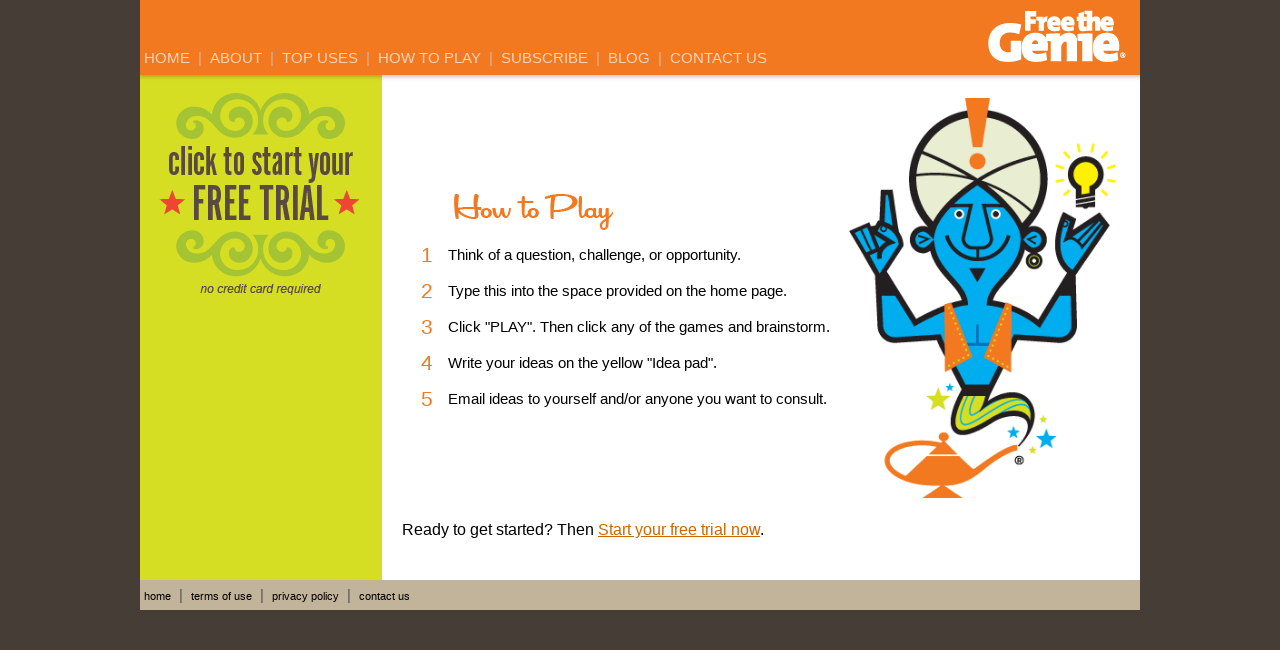

--- FILE ---
content_type: text/html; charset=ISO-8859-1
request_url: http://www.freethegenie.com/users_guide.shtml
body_size: 7266
content:
<!DOCTYPE HTML>
<html>
<head>
<title>Free the Genie -- creative thinking tools</title>
<meta name="description" content="The simplest and most powerful collaborative brainstorming tool for turning IDEAS into ACTION.">
<meta name="keywords" content="collaboration, brainstorming, coaching, teamwork, innovation, creative thinking, coaching tools, brainstorming tools, free trial">
<link rel=STYLESHEET href="/style.css" type="text/css">
<link rel=STYLESHEET href="/ftg_style.css" type="text/css">

<!-- Script to disable right-click -->
<script language=JavaScript type="text/javascript">
<!--

var message="Sorry, that function is disabled. This page copyright Idea Champions Inc. Unauthorized copying, reproduction, broadcast, use or sale of any and/or all portions of this web site is strictly prohibited. ALL RIGHTS RESERVED\n"

function clickIE4(){
if (event.button==2){
alert(message);
return false;
}
}

function clickNS4(e){
if (document.layers||document.getElementById&&!document.all){
if (e.which==2||e.which==3){
alert(message);
return false;
}
}
}

if (document.layers){
document.captureEvents(Event.MOUSEDOWN);
document.onmousedown=clickNS4;
}
else if (document.all&&!document.getElementById){
document.onmousedown=clickIE4;
}

document.oncontextmenu=new Function("alert(message);return false")

// -->
</script>
<!-- /Script to disable right-click -->

<!-- Script to Enable visibility of DHTML -->
<script language="JavaScript" type="text/javascript">
<!--
ns4 = document.layers;
ie4 = document.all;
nn6 = document.getElementById && !document.all;
function hide(id) {
  if (ns4) {
     document.id.visibility = "hide";
  }
  else if (ie4) {
     document.all[id].style.visibility = "hidden";
  }
  else if (nn6) {
     document.getElementById(id).style.visibility = "hidden";
  }
}
function show(id) {
  if (ns4) {
     document.id.visibility = "show";
  }
  else if (ie4) {
     document.all[id].style.visibility = "visible";
  }
  else if (nn6) {
     document.getElementById(id).style.visibility = "visible";
  }
}
-->
</script>

</head>
<body>

<div class="page_background">

<!-- Remember that this "position:relative" is here to allow later divs that are "position:relative" to be positioned relative to this table. 
I can't center this table either with align=center or with style="position:absolute; margin-left:-500px; top:0px; left:50%;" because the absolute positioning of elements is then wrong in Firefox.
-->
<table style="position:relative;" width=1000 border=0 cellspacing=0 cellpadding=0>
<!-- Header row -->
<tr height=75><td background="/images/header.gif">
<img src="/common/img/transparent.gif" width=15 height=25 alt="The simplest and most powerful collaborative brainstorming tool for turning ideas into action."><br>
<img src="/common/img/transparent.gif" width=15 height=1>
<!-- Nav Links. Make these fully-qualified URLs so that they work from the
 tunedinwebsales secure directory where the buy_subscription program runs. -->
<a class="nav" href="http://www.freethegenie.com/index.shtml">Home</a> 
<span class="nav_divider">|</span>
<a class="nav" href="http://www.freethegenie.com/about.shtml">About</a> 
<span class="nav_divider">|</span>
<a class="nav" href="http://www.freethegenie.com/top_uses.shtml">Top Uses</a> 
<span class="nav_divider">|</span>
<a class="nav" href="http://www.freethegenie.com/users_guide.shtml">How to Play</a> 
<span class="nav_divider">|</span>
<a class="nav" href="http://www.freethegenie.com/buy.php">Subscribe</a> 
<span class="nav_divider">|</span>
<a class="nav" href="http://www.freethegenie.com/hoi_subscribe.shtml">Blog</a>
<span class="nav_divider">|</span>
<a class="nav" href="http://www.freethegenie.com/contact.shtml">Contact Us</a>
</td></tr>

<!-- Page Data Row -->
<tr><td class="main_area">
<!-- Begin Page data -->

<table width="1000" border="0" cellpadding="0" cellspacing="0">
<tr valign=top>
<!-- Left navigation Column -->
<td width=242 bgcolor="#d6de23">
<a href="free_subscription.php"><img src="images/sidebar_freetrial.gif" width=242 height=220></a>

<img src="/common/img/transparent.gif" width=242 height=20>

<!--
<table border=0 cellspacing=10 cellpadding=0>
<tr>
<td align=center><a href="http://www.ideachampions.com/heartofinnovation"><img src="/images/hoi-sidebar.gif" width=110 height="103" alt="Read or Subscribe to our Innovation Blog"></a></td>
</tr>
<tr>
<td>
<span class=heading4red>What's New on our Blog...</span><br>
<a class="blogsum_title" href="https://www.ideachampions.com/weblogs/archives/2025/05/the_samurai_gui.shtml">The Samurai Guide To Managing Difficult Clients (& having a life)</a> <small>May 23</small><br>
 You are smart. You are creative. You are committed. And you have an awesome grasp of social media. Of course you do, you are a mover and a shaker trying to stay relevant, make some magic, and differentiate yourself...
<p>


</td>
</tr>
</table>
-->

</td>
<!-- Column for page data -->
<td height=100%>
<!-- For Safari, force this <td> to be at least the depth of the sidebar.
The sidebar is 642 px deep at a minimum, minus the 145 depth of the footer. -->
<table width=100% border=0 cellspacing=0 cellpadding=0><tr height=505><td>
<!-- Start page data -->



<table align=center><tr valign=middle><td>

<table border=0 cellspacing=15 cellpadding=0>
<tr><td></td><td><img src="images/title_how.gif" width=186 height=44 alt="How to Play"></td></tr>
<!-- Row -->
<tr><td class=ordered_list>1</td>
<td>
Think of a question, challenge, or opportunity.
</td></tr>
<!-- Row -->
<tr><td class=ordered_list>2</td>
<td>
Type this into the space provided on the home page.
</td></tr>
<!-- Row -->
<tr><td class=ordered_list>3</td>
<td>
Click "PLAY". Then click any of the games and brainstorm.
</td></tr>
<!-- Row -->
<tr><td class=ordered_list>4</td>
<td>
Write your ideas on the yellow "Idea pad".
</td></tr>
<!-- Row -->
<tr><td class=ordered_list>5</td>
<td>
Email ideas to yourself and/or anyone you want to consult.
</td></tr>
</table>

</td>
<td><img src="images/genie.gif" height=400></td>
</tr>
</table>


<div class="page_data" style="font-size:12pt">
Ready to get started? Then <a href="free_subscription.php">Start your free trial now</a>.
</div>

<!-- If we are not using the footer, then end the table. -->
</td></tr></table>
<!-- If we are using the sidebar on this page, then end the table that includes the sidebar -->
</td></tr></table>

<!-- End Page Data -->
</td></tr>

<!-- Footer Row -->
<tr height=30 bgcolor="#c1b49a">
<td valign=middle>
<img src="/common/img/transparent.gif" width=10 height=1>
<!-- Nav Links. Make these fully-qualified URLs so that they work from the
 tunedinwebsales secure directory where the buy_subscription program runs. -->
<a class="nav_bot" href="http://www.freethegenie.com/index.shtml">home</a> 
<span class="nav_bot_divider">|</span>
<a class="nav_bot" href="http://www.freethegenie.com/terms.shtml">terms of use</a> 
<span class="nav_bot_divider">|</span>
<a class="nav_bot" href="http://www.freethegenie.com/privacy.shtml">privacy policy</a> 
<span class="nav_bot_divider">|</span>
<a class="nav_bot" href="http://www.freethegenie.com/contact.shtml">contact us</a> 
</td>
</tr></table>

</div>
</body>
</html>



--- FILE ---
content_type: text/css
request_url: http://www.freethegenie.com/style.css
body_size: 5132
content:
html, body {
	margin: 0;
        padding: 0;
        border: 0;
	outline: 0;
	height: 100%;
        background-color: #463e36;
	font-family : Arial, Helvetica, sans-serif;
	font-size : 11pt;
	color : black;
}
body {
	width: 1000px;
	margin: 0px auto; /* Center the div horizontally */
}

/* Links */ 
a:link, a:visited {
	color: #CC6600;
}
a:hover, a:active {
	color: #CC6600;
}
/* Links for Top Nav bar */
a:link.nav, a:visited.nav {
        color: #fcd5b9;
        text-decoration: none;
	text-transform: uppercase;
        padding-left: 4px;
        padding-right: 4px;
}
a:hover.nav, a:active.nav {
        color: #FFFFFF;
        text-decoration: none;
}
/* Links for Bottom Nav bar */
a:link.nav_bot, a:visited.nav_bot {
	font-size : 8pt;
        color: #000000;
        text-decoration: none;
        padding-left: 4px;
        padding-right: 4px;
}
a:hover.nav_bot, a:active.nav_bot {
        color: #FFFFFF;
        text-decoration: none;
}
.nav_divider {
        color: #dcb599;
}
.nav_bot_divider {
        color: #555555;
}
.nav_bot {
	font-size : 8pt;
        color: #000000;
}


small, .small  {
	font-size : 8pt;
	font-weight : normal;
	color : #666666;	
}

H2, .heading2  {
	font-size : 18pt;
	font-weight : normal;
	color : #00adee;
}

H3, .heading3  {
	font-size : 14pt;
	font-weight : normal;
	color : #00adee;
}

.heading3_alternate  {
	font-size : 12pt;
	font-weight: bold;
	color: #e76d15;
}

H4, .heading4  {
	font-weight: bold;
	color: #e76d15;
}

.white {
        color: #FFFFFF;
	font-size: 11pt;
	font-style: italic;
}
.grey {
        color: #716558;
	font-size: 11pt;
	font-style: italic;
}
.brown {
        color: #FFFFFF;
	font-size: 13pt;
	font-weight: bold;
}

.page_background {
        background-color: #463e36;
	height: 100%;
}

.page_data {
	padding-top: 20px;
	padding-right: 20px;
	padding-bottom: 20px;
	padding-left: 20px;
}

.company_name {
        color: #FFFFFF;
	text-transform: uppercase;
}
.expires {
        color: #FFFFFF;
}

.quoter, .quoter i {
	color : #00adee;
	text-align: right;
	margin-top: 5px;
	margin-right: 4px;
}
.citer, .citer i {
	font-size : 8pt;
	color : #00adee;
	text-align: right;
	margin-top: 5px;
	margin-right: 4px;
}


/* Remove the space at the top of ul and ol */
ul.compact, ol.compact {
	margin-top: 2px;
}

.ordered_list {
	font-family: "Arial Black", Helvetica, sans-serif;
	font-size: 16pt;
	color: #f37920;
	vertical-align: top;
	line-height: 100%;
}

/* Remove borders around images */
img {
	border: none;
}

/* *********************** For styling forms *********************** */

form {
	margin: 0;
}

input, textarea, select {
	font-size : 11pt;
	color: black;
	padding: 3px;
	background-color: #e0e0e0;
	border: none;
	overflow: auto;
}
input {
	overflow: hidden;
}
input.button, a.button {
	-webkit-appearance: none; /* Remove Safari's style overrides for buttons */
        font-weight: bold;
        text-transform: uppercase;
        color: white;
	padding-bottom: 3px;
	padding-top: 4px;
	padding-left: 6px;
	padding-right: 6px;
        background-color: #00adee;
        border: 1px solid black;
        cursor: pointer;
}
a.button {
	text-decoration: none;
}

textarea.challenge {
	position: relative; 
	top: 2px; 
	left: 5px; 
	z-index: 1;
	height: 35px;
	width: 450px;
	background-color: #fff45f;
}
textarea.challenge_page {
	font-size: 11pt;
	position: absolute; 
	top: 270px; 
	left: 160px; 
	z-index: 1;
	height: 120px;
	width: 400px;
	background-color: #fff45f;
}
textarea.ideas {
	position: absolute; 
	top: 165px; 
	left: 755px;
	height: 170px;
	width: 155px;
	background-color: #fff45f;
	/*background-color: transparent;*/
	/* Note that the transparent background causes the textarea to be
	un-clickable when empty.  But only in IE. */
}

/* class="form_error" is for error fields */
select.form_error, input.form_error, textarea.form_error {
	border: 3px solid red;
}

.error {
        color: red;
        font-weight: bold;
}

input.box {
	background-color: white;
}

/* ********************* For placing hidden divs ******************** */

.left_small_cards {
	position:absolute; 
	top:190px; 
	left:690px; 
	visibility:hidden;
}
.right_small_cards {
	position:absolute; 
	top:190px; 
	left:430px; 
	visibility:hidden;
}
.large_cards {
	position:absolute; 
	top:240px; 
	left:28px; 
	visibility:hidden;
}
.large_cards1 {
	position:absolute; 
	top:210px; 
	left:0px; 
	visibility:hidden;
}
.howcani {
	color: black;
	font-size: 11pt;
	background-color: #fff45f;
	padding: 10px;
	width: 300px;
	position:absolute; 
	top:58px; 
	left:380px; 
	visibility:hidden;
	z-index:2;
}

/* Adding display:block to the images seems to remove the 5PX bottom padding */
/* that we get on images in <td>s with HTML5 doctype                         */
/* But only do this for images within <td>s.                                 */
img {
        display: block;
}


/* ********************* For printing these pages ******************** */
@media print {
body { 
	/* Causes printing blank pages */
	background-image: url(/images/printing-disabled.gif);
	background-repeat: no-repeat;
	background-position: center center;
	display: none;
}
}
  


--- FILE ---
content_type: text/css
request_url: http://www.freethegenie.com/ftg_style.css
body_size: 957
content:
/* These styles are unique to the FreetheGenie.com pages */


/* Styles the right, white, portion of all the pages */
td.main_area {
        background-color: white;
	background-image: url(/images/top-shadow.gif);
	background-repeat: repeat-x;
	background-position: top center;
}
input.button {
	font-weight: bold;
	text-transform: uppercase;
        color: white;
        background-color: #00adee;
        border: 1px solid black;
	cursor: pointer;
}

input.price_per_user {
        color: black;
	font-weight: bold;
        background-color: transparent;
        border: none;
	font-style: normal;
	font-size: 11pt;
}
input.total_price_calculated {
        color: black;
	font-weight: bold;
        background-color: transparent;
        border: none;
	font-style: normal;
	font-size: 13pt;
}

td.align_right {
	text-align: right;
}

.greyed {
        color: #aaaaaa;
}

.suit_cards {
	position:absolute; 
	top:220px; 
	left:80px; 
	visibility:hidden;
}
